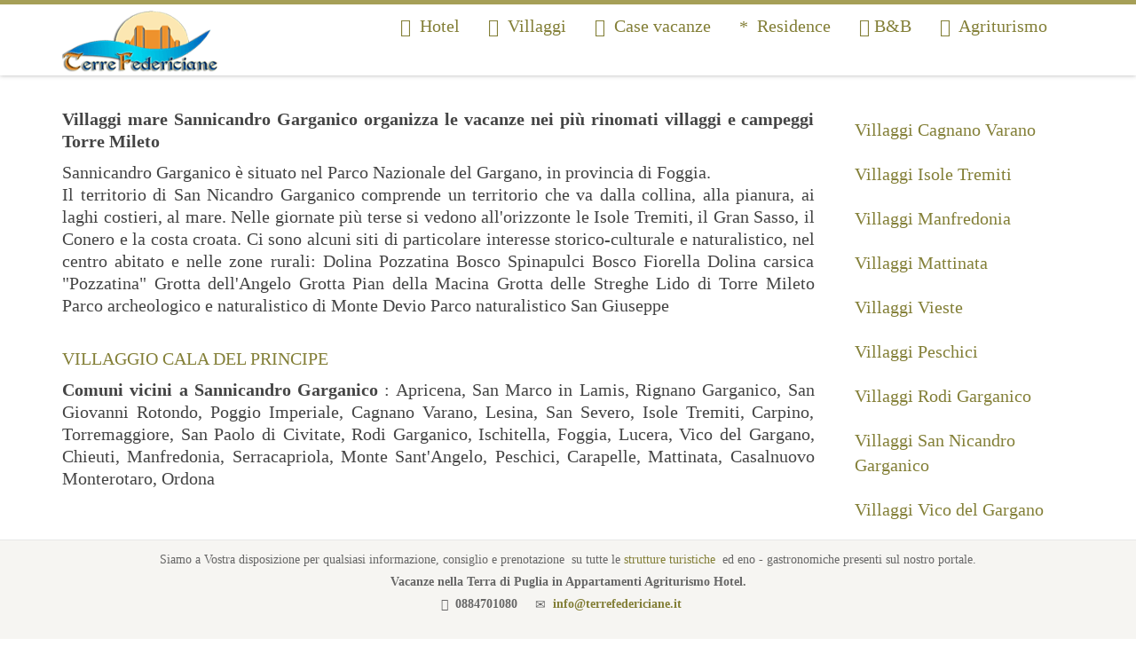

--- FILE ---
content_type: text/html
request_url: https://terrefedericiane.it/puglia/villaggi_turistici/villaggi_turistici_san_nicandro_garganico.htm
body_size: 2276
content:
<!DOCTYPE html>
<html lang="it">	 
  <head>		
    <meta charset="utf-8">		
    <title> Villaggi Sannicandro Garganico Campeggi Sannicandro Garganico Offerte villaggi mare Sannicandro Garganico villaggi vacanza Sannicandro Garganico camping </title>		 		
    <meta name="viewport" content="width=device-width, initial-scale=1.0, maximum-scale=1.0" />		
    <meta name="description" content="Trova i villaggi e i campeggi a Sannicandro Garganico per il tuo soggiorno o la tua vacanza al mare in offerta a Torre Mileto" /> 		
    <link rel="shortcut icon" href="https://www.terrefedericiane.it/ico/favicon.png" />		
    <link href="https://www.terrefedericiane.it/css/bootstrap.min.css" rel="stylesheet" media="screen" />		
    <link href="https://www.terrefedericiane.it/arpesof.css" rel="stylesheet" />		 		 		
    <link href="https://www.terrefedericiane.it/css/pikaday.css" rel="stylesheet" />		 		
<script type="text/javascript" src="https://www.terrefedericiane.it/js/jquery.js"></script> 		
    <!-- HTML5 shim, for IE6-8 support of HTML5 elements --> 		
    <!--[if lt IE 9]>
    		<script src="http://html5shim.googlecode.com/svn/trunk/html5.js"></script>
    		<script type="text/javascript" src="https://www.terrefedericiane.it/js/respond.min.js"></script>
    		<![endif]--> 		
<script type="text/javascript" src="https://www.terrefedericiane.it/js/bootstrap.min.js"></script> 		 		 	
<script type="text/javascript" src="https://www.terrefedericiane.it/js/modernizr-custom.min.js"></script> 	
<script type="text/javascript" src="https://www.terrefedericiane.it/js/moment.js"></script>   	
<script type="text/javascript" src="https://www.terrefedericiane.it/js/pikaday.js"></script> 	
<script type="text/javascript" src="https://www.terrefedericiane.it/input_type_date.js"></script> 	
  </head>	 
  <body>		
    <!-- Event Modal -->
<div id="myModal" class="modal fade">
    <div class="modal-dialog">
        <div class="modal-content">

                <div class="modal-header">
                    <button type="button" class="close" data-dismiss="modal" aria-hidden="true">&times;</button>
                    <h4 class="modal-title">Event</h4>
                </div>
                <div class="modal-body">
                    <p>Loading...</p>
                </div>
                <div class="modal-footer">
                    <button type="button" class="btn btn-default" data-dismiss="modal">Close</button>
                    <button type="submit" class="btn btn-primary">Save changes</button>
                </div>

        </div>
        <!-- /.modal-content -->
    </div>
    <!-- /.modal-dialog -->
</div>
<!-- Event modal --> 
      <div id="wrap">	      		       		         <!--inziomenu-->      	 <div class="navbar navbar-default navbar-fixed-top">				                   <div class="container padding30">					            <div class="navbar-header">						              <button type="button" class="navbar-toggle" data-toggle="collapse" data-target=".navbar-collapse">							                <span class="icon-bar">&nbsp;                </span>							                <span class="icon-bar">&nbsp;                </span>							                <span class="icon-bar">&nbsp;                </span>						              </button>						              <a class="navbar-brand" href="https://www.terrefedericiane.it/index.htm">							                <img alt="" src="https://www.terrefedericiane.it/img/logo.png"" class="logo">						</a>					            </div>					            <div class="navbar-collapse collapse">						               <ul class="nav nav-pills navbar-right">                <li>                <a href="https://www.terrefedericiane.it/puglia/hotel_puglia.htm">                   <span class="glyphicon glyphicon-header">&nbsp;                  </span> Hotel</a>                </li>                <li>                <a href="https://www.terrefedericiane.it/puglia/village_camping_puglia.htm">                   <span class="glyphicon glyphicon-picture">&nbsp;                  </span> Villaggi</a>                </li>                <li>                <a href="https://www.terrefedericiane.it/puglia/case_vacanze_puglia.htm">                   <span class="glyphicon glyphicon-home">&nbsp;                  </span> Case vacanze</a>                </li>                <li>                <a href="https://www.terrefedericiane.it/puglia/residence_puglia.htm">                   <span class="glyphicon glyphicon-asterisk">&nbsp;                  </span> Residence</a>                </li>                <li>                <a href="https://www.terrefedericiane.it/puglia/bed_and_breakfast.htm">                   <span class="glyphicon glyphicon-gift">&nbsp;                  </span>B&amp;B</a>                </li>                <li>                <a href="https://www.terrefedericiane.it/puglia/agriturismo_puglia.htm">                   <span class="glyphicon glyphicon-tree-conifer">&nbsp;                  </span> Agriturismo</a>                </li>              </ul>					            </div>				          </div> 	           			        </div>	      	  <!--finemenu-->      	                          <br>           <br>        <br>        <br>			        <div class="container">				          <div class="row">					 					 					 					            <div class="col-md-9">						 						              <div class="divider">              </div>						              <p style="text-align: justify;">						                <p style="text-align: justify;" ><strong> Villaggi mare Sannicandro Garganico organizza le vacanze nei pi&ugrave; rinomati villaggi e campeggi Torre Mileto</strong> <p style="text-align: justify;" > <p style="text-align: justify;" > Sannicandro Garganico &egrave; situato nel Parco Nazionale del Gargano, in provincia di Foggia.<br> Il territorio di San Nicandro Garganico comprende un territorio che va dalla collina, alla pianura, ai laghi costieri, al mare. Nelle giornate pi&ugrave; terse si vedono all&#39;orizzonte le Isole Tremiti, il Gran Sasso, il Conero e la costa croata. Ci sono alcuni siti di particolare interesse storico-culturale e naturalistico, nel centro abitato e nelle zone rurali: Dolina Pozzatina Bosco Spinapulci Bosco Fiorella Dolina carsica &quot;Pozzatina&quot; Grotta dell&#39;Angelo Grotta Pian della Macina Grotta delle Streghe Lido di Torre Mileto Parco archeologico e naturalistico di Monte Devio Parco naturalistico San Giuseppe </p> <p style="text-align: justify;" > <br><a href="villaggio_cala_del_principe_SAN_NICANDRO_GARGANICO.htm"  data-toggle="modal" data-target="#myModal">VILLAGGIO CALA DEL PRINCIPE </a> </p> <p style="text-align: justify;" > <strong> Comuni vicini a Sannicandro Garganico</strong> : Apricena, San Marco in Lamis, Rignano Garganico, San Giovanni Rotondo, Poggio Imperiale, Cagnano Varano, Lesina, San Severo, Isole Tremiti, Carpino, Torremaggiore, San Paolo di Civitate, Rodi Garganico, Ischitella, Foggia, Lucera, Vico del Gargano, Chieuti, Manfredonia, Serracapriola, Monte Sant&#39;Angelo, Peschici, Carapelle, Mattinata, Casalnuovo Monterotaro, Ordona</p>	 						              </p>					            </div>					 					            <div class="col-md-3">					 						              <div class="box">							                <p>						                  <ul class="nav nav-pills nav-stacked" role="tablist"><li><a  href="https://www.terrefedericiane.it/puglia/villaggi_turistici/villaggi_turistici_cagnano_varano.htm">                         Villaggi Cagnano Varano </a></li><li><a  href="https://www.terrefedericiane.it/puglia/villaggi_turistici/villaggi_turistici_isole_tremiti.htm">                   Villaggi Isole Tremiti</a></li><li><a  href="https://www.terrefedericiane.it/puglia/villaggi_turistici/villaggi_turistici_manfredonia.htm"> Villaggi Manfredonia</a></li><li><a  href="https://www.terrefedericiane.it/puglia/villaggi_turistici/villaggi_turistici_mattinata.htm"> Villaggi Mattinata</a></li><li><a  href="https://www.terrefedericiane.it/puglia/villaggi_turistici/villaggi_turistici_vieste.htm"> Villaggi Vieste</a></li><li><a  href="https://www.terrefedericiane.it/puglia/villaggi_turistici/villaggi_turistici_peschici.htm"> Villaggi Peschici</a></li><li><a  href="https://www.terrefedericiane.it/puglia/villaggi_turistici/villaggi_turistici_rodi_garganico.htm"> Villaggi Rodi Garganico</a></li><li><a  href="https://www.terrefedericiane.it/puglia/villaggi_turistici/villaggi_turistici_san_nicandro_garganico.htm"> Villaggi San Nicandro Garganico</a></li><li><a  href="https://www.terrefedericiane.it/puglia/villaggi_turistici/villaggi_turistici_vico_del_gargano.htm"> Villaggi Vico del Gargano</a></li></ul>	 							                </p>						              </div>					            </div>					 				 				          </div>			        </div>					 		 		     	      </div>		          <!--  Footer     --> 		      <div class="footer">			        <div class="container">				          <div class="row">					            <div class="col-md-12">							             		              					                <p class="text-center">Siamo a Vostra disposizione per qualsiasi informazione, consiglio e prenotazione&nbsp; su tutte le <a href="https://www.terrefedericiane.it/strutture_puglia.htm"> strutture turistiche</a>&nbsp; ed eno - gastronomiche presenti sul nostro portale.     <br><strong>Vacanze nella Terra di Puglia in Appartamenti Agriturismo Hotel.</strong>    <br><span class="glyphicon glyphicon-phone-alt">&nbsp;                  </span><strong> 0884701080</strong> &nbsp;&nbsp;&nbsp; <span class="glyphicon glyphicon-envelope">&nbsp;                  </span><strong> <a href="mailto:info@terrefedericiane.it">info@terrefedericiane.it</a></strong> &nbsp;&nbsp;&nbsp;</p>							 						                         			            </div>					 					 					                     </div>			        </div>		      </div>	<script type='text/javascript'>

   $('#myModal').on('hidden.bs.modal', function () {
  $(this).removeData('bs.modal');
});

    </script>    </body> </html> 

--- FILE ---
content_type: text/css
request_url: https://www.terrefedericiane.it/arpesof.css
body_size: 2308
content:
@import url(http://fonts.googleapis.com/css?family=Noto+Serif:400,700,400italic,700italic);
html,
body {
	font-family: 'Noto Serif', serif;
	font-weight: 400;
	background-color: #FFFFFF; 
	height: 100%;
	font-size:20px;
	color:#444444;
}

html.parallax,
body.parallax {
	background-color: transparent;
}

.footer+iframe {
	display: none;
}

h1.home {
	font-size: 22px;
	color: #FFFFFF;
	font-family: 'Noto Serif', serif;
	text-align: center;
}

.view-container {
	padding: 10px;
}
a {
	color: #837F37;
}
a:hover, a:focus {
	color: #333;
}
p
{
	line-height: 25px;
}
::selection
{
	background-color:#e7e5d3;
}
::-moz-selection
{
	background-color:#e7e5d3;
}
.blu
{
	color: #a69f57;
}
.giu
{
	text-align:justify;
}
/* Navbar    .navbar {
	min-height      e logo*/
.logo
{
	height: 70px;
	width: 176px;
	margin: 7px 0px 0px 0px;
}
#CSVideo{
	box-shadow: 0px 0px 3px rgba(0,0,0,0.55);
}
.navbar-default {
	background-color: #FFFFFF;
	border-color: #000;
	border-color: transparent;
	box-shadow: 0px 0px 5px rgba(0,0,0,0.3)
}
.navbar {   
	min-height: 85px;
	border: none;
	border-top: 5px solid #a69f57;
}
.navbar-default .navbar-nav > li > a {
	color: #837F37;
	line-height: 21px;
}
.navbar-default .navbar-nav > li > a:hover, .navbar-default .navbar-nav > li > a:focus {
	color: #333;
}
.navbar-default .navbar-nav > .active > a, .navbar-default .navbar-nav > .active > a:hover, .navbar-default .navbar-nav > .active > a:focus {
	color: #ffffff;
	background-color: #a69f57;
}
.navbar-default .navbar-nav > .open > a, .navbar-default .navbar-nav > .open > a:hover, .navbar-default .navbar-nav > .open > a:focus {
	color: #ffffff;
	background-color: #a69f57;
}
.navbar-brand {
	padding: 0;
}
.navbar-toggle {
	margin-right: 5px;
	margin-top: 15px;
}
.navbar .navbar-nav>li>a {
	padding-top: 22px;
	padding-bottom: 22px;
}
.navbar li.flag > a img {
	height: 21px;
}
.navbar li.flag > a{
	padding-left:5px;
	padding-right:5px;
	padding-bottom:0;
}
.navbar li > a img {
	vertical-align: text-top;
}
.nav > li > a > img {
	max-width: none;
}
.navbar-default .navbar-collapse, .navbar-default .navbar-form {
	border-color: #FFFFFF;
}

.navbar .dropdown-menu {
	min-width: 225px;
}


/* --- */
.carousel-control.right {
	background-image: none
}
.carousel-control.left {
	background-image: none
}
/* Contenuto */
h1 {
	font-size: 22px;
	padding: 16px 0px 12px 0px;
	color: #666666;
	font-family: 'Noto Serif', serif;
}
h2 {
	font-size: 18px;
	color: #837F37;
	font-family: 'Noto Serif', serif;
}
h3 {
	font-size: 22px;
	color: #FFFFFF;
	font-family: 'Noto Serif', serif;
	text-align:center;
}
h4, .h4 {
	font-size: 15px;
	color: #666666;
	border-bottom: 1px solid #e7e7e7;
	padding-bottom: 10px;
	text-transform:uppercase;
}
.padding30{
	padding-right: 30px;
	padding-left: 30px;
}
#wrap {
	min-height: 100%;
	height: auto;
	/* Negative indent footer by its height */
	margin: -152px auto 0px;
	/* Pad bottom by footer height */
	padding: 152px 0 0px;
}
#header{
	margin-top:70px;
	height: 100px;
	color: #ffffff;
	background-color: #f9f9f9;
	background: url('img/header.png');
	background-size: cover;
	background-position: center center;
	border-bottom: 1px solid #e4e4e4;
}
#headerhome{
	margin-top:70px;
	max-height: 770px;
	color: #ffffff;
	background-color: #f9f9f9;
	background-size: cover;
	background-position: center center;
	border-bottom: 1px solid #e4e4e4;
}
.h1home
{
	padding: 0px 0px 0px 0px;
	color: #333333
}

#contenuto,
.contenuto
{
	/*
	padding-top:20px;
	padding-bottom:10px;
	*/
}

#home
{
	background-color: #FFFFFF;
	padding-top:10px;
	padding-bottom:0px;
}
.cotto
{
	background-color: #f9f9f9;
	background-size: 100%;
	border-top: 1px solid #e4e4e4;
	border-bottom: 1px solid #e4e4e4;
	padding-top:20px;
	padding-bottom:20px;
}

.artigianale
{
	/*
	background-color: #FFFFFF;
	background-size: 100%;
	*/
	padding-top:20px;
	padding-bottom:20px;
}

.artigianale h1,
.artigianale h2,
.artigianale h3,
.artigianale h4,
.artigianale h5 {
	margin-top: 0;
}

.artigianale.home
{
	padding-top:2px;
	padding-bottom:2px;
}
.artigianale.home p
{
	margin-bottom: 0;
}

.artigianale.gray {
	background-color: #f6f5f2;
}

.artigianale .content {
	padding-top: 20px;
	padding-bottom: 20px;
}

#galleria,
#cs-page-gallery
{
	margin-top:6px;
	box-shadow: 0px 0px 5px rgba(0, 0, 0, 0.4)
}

#fotoprodotti,
.fotoprodotti
{
}

.offerte
{
	max-width: 200px;
	height: auto;
	float:left;
	margin-right:10px;
}
.homediv
{
	padding-bottom:25px;
}

#carousel-home {
	overflow: hidden;
	max-height: 770px;
}
body.parallax #carousel-home {
	position: fixed;
	z-index: -999;
}

#carousel-home .item img { 
	width:100%;
}
.footer{
/*border-color: transparent;
box-shadow: 0px 0px 3px rgba(0,0,0,0.55);*/
background-color: #f6f5f2;
color:#666666;
font-size: 14px;
padding-top:9px;
padding-bottom:6px;
min-height:149px;
clear: both;
border-bottom: 4px solid #d7d7d4;
border-top: 1px solid #E7E7E7;
}
.spot
{
	font-size: 38px;
	font-weight: 300;
	color: #444;
	text-align:center;
}
/* Website Gallery */
.websitediv{
	background-color: #ffffff;
	/*border: 1px solid #dddddd;*/
	-webkit-transition: all 0.2s ease-in-out;
	transition: all 0.2s ease-in-out;
	margin-bottom:25px;
	text-align:center;
}
.website
{
	max-width: 100%;
	height: auto;
	margin-bottom:4px;
	box-shadow: 0px 0px 3px rgba(0,0,0,0.35);
}
.websitediv:hover {
	-webkit-transform: scale(1.1,1.1);
	-moz-transform: scale(1.1,1.1);
	-o-transform: scale(1.1,1.1);
	-ms-transform: scale(1.1,1.1);
	transform: scale(1.1,1.1);
}
/* Varie */
.spazio
{
	padding-left:16px;
}
.tag {
	position: relative;
	display: inline-block;
	border: 1px solid rgba(255,255,255,0.1);
	background: rgba(0,0,0,0.1);
	cursor: pointer;
	margin: 0 8px 8px 0;
	padding: 0 10px;
	border-radius: 2px;
	text-shadow: 0 1px 0 rgba(0,0,0,0.1);
	font-size: 13px;
	line-height: 28px;
	color: #aeaeae;
	letter-spacing: normal;
	word-spacing: normal;
	-webkit-transition: all 0.2s ease-in-out;
	transition: all 0.2s ease-in-out;
}
small
{
	font-size:12px;
}

.dropdown-menu {
	border-color: #ccc;
}

.dropdown-menu>.active>a, 
.dropdown-menu>.active>a:hover,
.dropdown-menu>.active>a:focus {
	background-color: #a69f57;
	color: #fff;
}

.dropdown-menu>.active>a .glyphicon, 
.dropdown-menu>.active>a:hover .glyphicon,
.dropdown-menu>.active>a:focus .glyphicon {
	color: #fff;
}


.btn.btn-ocra {
	background-color: #a69f57;
	color: #fff;
	font-weight: bold;
	text-transform: uppercase;
	border: 1px solid #837F37;
}

.btn.btn-ocra:hover,
.btn.btn-ocra:focus {
	color: #fff;
	text-decoration: none;
	background-color: #837F37;
}

.label-primary {
	background-color: #a69f57;
	color: #fff;
}




.form-control:focus {
	border-color: #A69F57;
	outline: 0;
	-webkit-box-shadow: inset 0 1px 1px rgba(0,0,0,.075), 0 0 8px rgba(250, 240, 130, 0.6);
	box-shadow: inset 0 1px 1px rgba(0,0,0,.075), 0 0 8px rgba(250, 240, 130, 0.6);
}



.cs-offerta .img-thumbnail {
	max-width: 260px;
	margin-right: 20px;
	margin-bottom: 10px;
	float: left;
}





.cs-booking {
	padding-bottom: 10px;
}

.cs-review {
	font-size: 15px;
	text-align: justify;
}

.cs-review blockquote {
	border: none;
	font-size: inherit;
	padding-left: 0;
	padding-right: 0;
	margin-bottom: 0;
	padding: 20px 0;
}

.cs-review h4 {
	border: none;
	font-size: 16px;
	font-style: italic;
	margin-top: 0;
	padding-top: 0;
	padding-bottom: 10px;
	text-align: left;
}

.cs-review cite {
	font-size: 14px;
	text-align: right;
	display: block;
	font-style: italic;
	margin-top: 10px;
}

.cs-review cite small {
	font-size: 100%;
	padding-left: 5px;
	display: inline;
}


/* Social */
#google
{
	background-image: url('img/social/google.png');
	display: inline-block;
	width: 32px;
	height: 32px;
	opacity:0.6;
}
#google:hover {
	opacity:1.0;
}
#facebook
{
	background-image: url('img/social/facebook.png');
	display: inline-block;
	width: 32px;
	height: 32px;
	opacity:0.6;
}
#facebook:hover
{
	opacity:1.0;
}

#tripadvisor
{
	background-image: url('img/social/tripadvisor.png');
	display: inline-block;
	width: 32px;
	height: 32px;
	opacity:0.6;
}
#tripadvisor:hover
{
	opacity:1.0;
}
#twitter
{
	background-image: url('img/social/twitter.png');
	display: inline-block;
	width: 32px;
	height: 32px;
	opacity:0.6;
}
#twitter:hover
{
	opacity:1.0;
}
#flickr
{
	background-image: url('img/social/flickr.png');
	display: inline-block;
	width: 32px;
	height: 32px;
	opacity:0.6;
}
#flickr:hover
{
	opacity:1.0;
}
#youtube
{
	background-image: url('img/social/youtube.png');
	display: inline-block;
	width: 32px;
	height: 32px;
	opacity:0.6;
}
#youtube:hover
{
	opacity:1.0;
}







.social {
	margin-bottom: 17px;
}





/* !HTML5 Date polyfill | Jonathan Stipe | https://github.com/jonstipe/date-polyfill */
button.date-datepicker-button:after {
	display: inline-block;
	content: "";
	width: 0;
	height: 0;
	border-style: solid;
	border-width: 0.4em 0.4em 0em 0.4em;
	border-color: black transparent transparent transparent;
	margin: 0em 0em 0.2em 0.7em;
	vertical-align: middle; 
}

.csstransitions div.date-calendar-dialog.date-closed {
	-moz-transition: opacity 0.4s linear;
	-webkit-transition: opacity 0.4s linear;
	-o-transition: opacity 0.4s linear;
	-ms-transition: opacity 0.4s linear;
	transition: opacity 0.4s linear;
	opacity: 0; 
}
.csstransitions div.date-calendar-dialog.date-open {
	-moz-transition: opacity 0.4s linear;
	-webkit-transition: opacity 0.4s linear;
	-o-transition: opacity 0.4s linear;
	-ms-transition: opacity 0.4s linear;
	transition: opacity 0.4s linear;
	opacity: 1; 
}




@media (max-width: 1199px) {
	/* Slider */
	.royalSlider {
		width: 100%;
		height: 385px;

	}
}
/* risoluzione minore di 990px */
@media (max-width: 991px) {
	h4{
		padding-top: 20px;
	}
	
	.nav > li > a {
		padding: 10px 15px;
	}
	
	.navbar li.flag > a {
		padding-left: 12px;
		padding-right: 12px;
	}
	#header {
		margin-top: 70px;
	}
	#headerhome{
		margin-top:70px;
	}
	.navbar .navbar-nav>li>a {
		padding-top: 10px;
		padding-bottom: 10px;
	}
	.navbar li.flag > a img {
		float:left;
	}

}

/* risoluzione minore di 767px */
@media (max-width: 768px) {

	h1{
		font-size:18px;
	}
	.navbar-default .navbar-nav .open .dropdown-menu>li>a {
		color: #837F37;
	}
	.spot
	{
		font-size: 24px;
	}
	.social-bar {
		display: none !important;
	}
	.carousel-caption, .carousel-caption h3{
		font-size:12px;
	}
	
	.cs-offerta .img-thumbnail {
		float: none;
		margin: 0;
		margin-bottom: 15px;
		
		max-width: none;
		width: 100%;
		height: auto;
	}
	
	.cs-offerta h2 {
		text-align: center;
	}
	
}
